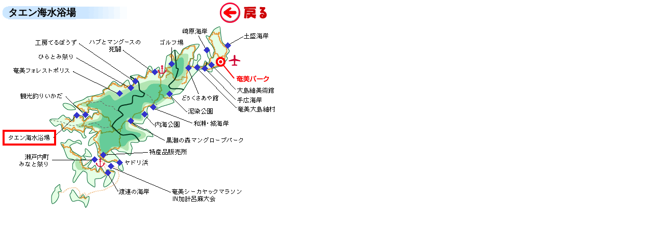

--- FILE ---
content_type: text/html; charset=UTF-8
request_url: http://www.amamipark.com/islandinfo/map.php?karid=091&kind=play
body_size: 2552
content:
<!DOCTYPE HTML PUBLIC "-//W3C//DTD HTML 4.01 Transitional//EN">
<html>

	<HEAD>
		<META http-equiv=content-type content="text/html;charset=UTF-8">
		<TITLE>奄美パーク：検索</TITLE>
		<meta content="Copyright(c) 2001-2004 奄美パーク">
		<SCRIPT language=javascript><!--
			if(navigator.appVersion.indexOf("Mac",0) != -1){
				document.writeln("<LINK REL=\"STYLESHEET\" TYPE=\"text/css\" HREF=\"css/fontmac.css\" TITLE=\"FONTPROPERTY\">");
			}
			else {
				document.writeln("<LINK REL=\"STYLESHEET\" TYPE=\"text/css\" HREF=\"css/fontwin.css\" TITLE=\"FONTPROPERTY\">");
			}
// -->
		</SCRIPT>
		<!-- 25 35-->
		<style type="text/css">
			.mark {	position:absolute; width:px; height:px; top:0; left:0; border:4px solid #FF0000; }
			.body { margin-left: 5px;}
		</style>
		<script language="javascript">AC_FL_RunContent = 0;</script>
		<script src="AC_RunActiveContent.js" language="javascript"></script>
		<LINK href=css/fontpx.css rel=styleSheet type=text/css disabled>
	</HEAD>







	<BODY topmargin=0 marginheight=0 leftmargin=0 marginwidth=0 bgcolor=#ffffff>
		<TABLE border=0 cellpadding=0 cellspacing=0 width="580">
			<TR height=50>
				<TD valign=middle width=4 rowspan=2><IMG src="img/spacer.gif" width=4 height=200></TD>
				<TD height=50 valign=middle>
					<TABLE border=0 cellpadding=0 cellspacing=0 width=576>
						<TR>
							<TD width=426>
								<TABLE border=0 cellpadding=0 cellspacing=0>
									<TR height=24>
										<TD height=24><IMG src=img/corner_b.gif width=12 height=24 border=0></TD>
										<TD height=24 bgcolor=#cce6ff nowrap>
											<P class=sub>タエン海水浴場</TD>
										<TD height=24><IMG src=img/corner_g.gif width=100 height=24 border=0></TD>
									</TR>
								</TABLE>
							</TD>
							<TD width=150>
								<SCRIPT language=JavaScript type=text/javascript><!--
document.writeln('<a class="desc" href="javascript:history.back()"><img src=img/return.gif width=100 height=40 border=0 alt="戻る"><\/a>');
// -->
								</SCRIPT>
							</TD>
						</TR>
					</TABLE>
				</TD>
			</TR>
			<TR height=212>
				<TD valign=top height=212 width=250>
										<div id="out_mark" style="position:relative">
						<img height="360" width="540" src="oshima/play/img/map.gif" border="0" alt="大島の基本マップ">
														<div class="mark" style="left:1px;top:205px; width:97px; height:23px;" id="0"></div>	
											</div>	
									</TD>
			</TR>
		</TABLE>
	</BODY>

</HTML>


--- FILE ---
content_type: text/css
request_url: http://www.amamipark.com/islandinfo/css/fontpx.css
body_size: 476
content:
a:link    { color: #000066; text-decoration: none }
a:visited { color: #660066; text-decoration: none }
a:hover    { color: #cc0000; text-decoration: underline }

.body { font-size: 12px; line-height: 16px }
.keijiban { font-size: 12px; line-height: 18px }
.caption { font-size: 10px; line-height: 15px }
.english { font-size: 10px; line-height: 15px; font-family: Helvetica }
.header { font-weight: bold; font-size: 16px }
.sub { font-weight: bold; font-size: 14px }

--- FILE ---
content_type: text/css
request_url: http://www.amamipark.com/islandinfo/css/fontmac.css
body_size: 524
content:
a:link    { color: #000066; text-decoration: none }
a:visited { color: #660066; text-decoration: none }
a:hover    { color: #cc0000; text-decoration: underline }


.body{ 
	font-size: 12pt;
	line-height: 16pt 
} 

.keijiban{ 
	font-size: 12pt;
	line-height: 18pt 
} 

.caption{ 
	font-size: 10pt;
	line-height: 15pt
}

.english{ 
	font-size: 10pt;
	line-height: 15pt;
	font-family: Helvetica
}

.header{ 
	font-size: 16pt;
	font-weight: bold
}

.sub{ 
	font-size: 14pt;
	font-weight: bold
}